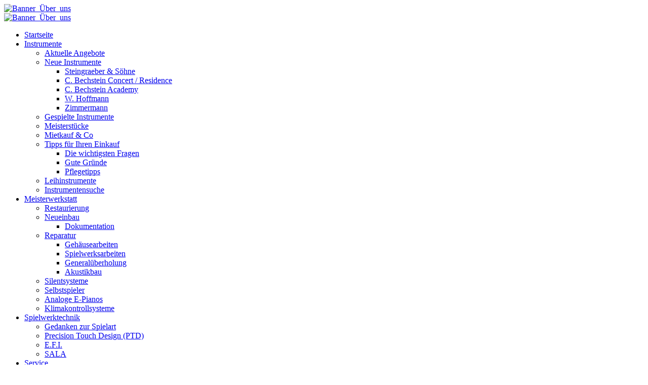

--- FILE ---
content_type: text/html; charset=utf-8
request_url: https://piano-hoellriegl.de/ueber-uns-84/artikel2/108-20081125vereidigung
body_size: 6678
content:
<!DOCTYPE HTML>
<html lang="de-de" dir="ltr"  data-config='{"twitter":1,"plusone":1,"facebook":1,"style":"default"}'>
<head>
<meta charset="utf-8">
<meta http-equiv="X-UA-Compatible" content="IE=edge">
<meta name="viewport" content="width=device-width, initial-scale=1">
<base href="https://piano-hoellriegl.de/ueber-uns-84/artikel2/108-20081125vereidigung" />
	<meta name="keywords" content="Piano Höllriegl" />
	<meta name="description" content="Piano Höllriegl" />
	<meta name="generator" content="Joomla! - Open Source Content Management" />
	<title>2008_11_25_Vereidigung</title>
	<link href="/templates/jp-expert/favicon.ico" rel="shortcut icon" type="image/vnd.microsoft.icon" />
	<link href="/modules/mod_showplus/css/slideshow.min.css" rel="stylesheet" type="text/css" />
	<link href="/templates/jp-expert/roksprocket/layouts/features/themes/slideshow/slideshow.css" rel="stylesheet" type="text/css" />
	<link href="/modules/mod_cookiesaccept/screen.css" rel="stylesheet" type="text/css" />
	<style type="text/css">
#showplus_images_slideshows_2008_vereidigung { height:375px; width:500px; }
#showplus_images_slideshows_2008_vereidigung .showplus, .showplus-images { height:375px; width:500px; }
#showplus_images_slideshows_2008_vereidigung .showplus-images span { background-color:#FFFBEC; }

	</style>
	<script type="application/json" class="joomla-script-options new">{"csrf.token":"599cb1ff06a07db8cee9ae7e3f49c293","system.paths":{"root":"","base":""}}</script>
	<script src="/media/system/js/mootools-core.js?143cbe91042b76808558e5a743ae778f" type="text/javascript"></script>
	<script src="/media/system/js/core.js?143cbe91042b76808558e5a743ae778f" type="text/javascript"></script>
	<script src="/media/system/js/mootools-more.js?143cbe91042b76808558e5a743ae778f" type="text/javascript"></script>
	<script src="/modules/mod_showplus/js/slideshow.min.js" type="text/javascript"></script>
	<script src="/components/com_roksprocket/assets/js/mootools-mobile.js" type="text/javascript"></script>
	<script src="/components/com_roksprocket/assets/js/rokmediaqueries.js" type="text/javascript"></script>
	<script src="/components/com_roksprocket/assets/js/roksprocket.js" type="text/javascript"></script>
	<script src="/components/com_roksprocket/assets/js/moofx.js" type="text/javascript"></script>
	<script src="/components/com_roksprocket/layouts/features/assets/js/features.js" type="text/javascript"></script>
	<script src="/components/com_roksprocket/layouts/features/themes/slideshow/slideshow.js" type="text/javascript"></script>
	<script src="/media/jui/js/jquery.min.js?143cbe91042b76808558e5a743ae778f" type="text/javascript"></script>
	<script src="/media/jui/js/jquery-noconflict.js?143cbe91042b76808558e5a743ae778f" type="text/javascript"></script>
	<script src="/media/jui/js/jquery-migrate.min.js?143cbe91042b76808558e5a743ae778f" type="text/javascript"></script>
	<script src="/media/jui/js/bootstrap.min.js?143cbe91042b76808558e5a743ae778f" type="text/javascript"></script>
	<script src="http://code.jquery.com/jquery-latest.min.js" type="text/javascript"></script>
	<script type="text/javascript">
window.addEvent("load", function () { new Slideshow(document.id("showplus_images_slideshows_2008_vereidigung").removeClass("showplus-noscript").getElement("div"), {"\/images\/slideshows\/2008_vereidigung\/vereidigung01.jpg":{"caption":false,"href":"javascript:void(0);"},"\/images\/slideshows\/2008_vereidigung\/vereidigung02.jpg":{"caption":false,"href":"javascript:void(0);"},"\/images\/slideshows\/2008_vereidigung\/vereidigung030.jpg":{"caption":false,"href":"javascript:void(0);"}}, Object.append({"width":500,"height":375,"thumbsize":[60,40],"captions":false,"controller":true,"delay":3000,"duration":800,"overlay":false,"loader":true}, {classes:["showplus"],replace:[/\/([^\/]+)$/, "/thumbs/$1"]})); });if (typeof RokSprocket == 'undefined') RokSprocket = {};
Object.merge(RokSprocket, {
	SiteURL: 'https://piano-hoellriegl.de/',
	CurrentURL: 'https://piano-hoellriegl.de/',
	AjaxURL: 'https://piano-hoellriegl.de/index.php?option=com_roksprocket&amp;task=ajax&amp;format=raw&amp;ItemId=279'
});
window.addEvent('domready', function(){
		RokSprocket.instances.slideshow = new RokSprocket.Slideshow();
});
window.addEvent('domready', function(){
	RokSprocket.instances.slideshow.attach(236, '{"animation":"crossfade","autoplay":"1","delay":"10"}');
});
window.addEvent('load', function(){
   var overridden = false;
   if (!overridden && window.G5 && window.G5.offcanvas){
       var mod = document.getElement('[data-slideshow="236"]');
       mod.addEvents({
           touchstart: function(){ window.G5.offcanvas.detach(); },
           touchend: function(){ window.G5.offcanvas.attach(); }
       });
       overridden = true;
   };
});

	</script>
	<!--[if lt IE 8]><link rel="stylesheet" href="/modules/mod_showplus/css/slideshow.ie7.css" type="text/css" /><![endif]-->

<link rel="apple-touch-icon-precomposed" href="/templates/jp-expert/apple_touch_icon.png">
<link rel="stylesheet" href="/templates/jp-expert/css/bootstrap.css">
<link rel="stylesheet" href="/templates/jp-expert/css/joomlaplates.css">
<link rel="stylesheet" href="/templates/jp-expert/css/theme.css">
<link rel="stylesheet" href="/templates/jp-expert/css/custom.css">
<script src="/templates/jp-expert/warp/vendor/uikit/js/uikit.js"></script>
<script src="/templates/jp-expert/warp/vendor/uikit/js/components/autocomplete.js"></script>
<script src="/templates/jp-expert/warp/vendor/uikit/js/components/search.js"></script>
<script src="/templates/jp-expert/warp/vendor/uikit/js/components/sticky.js"></script>
<script src="/templates/jp-expert/warp/vendor/uikit/js/components/lightbox.js"></script>
<script src="/templates/jp-expert/warp/vendor/uikit/js/components/tooltip.js"></script>
<script src="/templates/jp-expert/warp/vendor/uikit/js/components/parallax.js"></script>
<script src="/templates/jp-expert/warp/js/social.js"></script>
<script src="/templates/jp-expert/js/theme.js"></script>
</head>
<body class="tm-sidebar-a-left tm-sidebars-1 tm-isblog">

<style type="text/css">
	#jp-left {
		width: 0;
	}
	#jp-right {
		margin-left: 0;
		width: auto;
	}
</style>

<style type="text/css">
#jp-left {position: fixed;}
</style>
<div class="border-bg uk-hidden-small"></div>
<div style="padding:0 !important" class="uk-container uk-container-center">
<!-- Left 50% -->
<div id="jp-left" class="uk-panel-box uk-panel-box-shadow uk-hidden-small">
	<div class="inner">
		</div>
</div>
<!-- Left 50% -->

<!-- Right 50% -->
<div id="jp-right">
        
	<!-- TOP Outer -->
		
		<div style="padding:0 !important" class="uk-container uk-container-center uk-visible-small">
		<div class="logo">
			<a class="tm-logo" href="https://piano-hoellriegl.de"><div class="bannergroupbannerslider">

	<div class="banneritem">
																																																		<img
						src="https://piano-hoellriegl.de/images/banners/header_ueber_uns_klein.jpg"
						alt="Banner_Über_uns"
																	/>
											<div class="clr"></div>
	</div>

</div>
</a>
		</div>
				<a href="#offcanvas" class="uk-navbar-toggle uk-button uk-border-rounded" data-uk-offcanvas></a>
			</div>
		
		<div style="padding:0 !important" class="uk-container uk-container-center uk-hidden-small">
		<div class="logo">
			<a class="tm-logo" href="https://piano-hoellriegl.de"><div class="bannergroupbannerslider">

	<div class="banneritem">
																																																		<img
						src="https://piano-hoellriegl.de/images/banners/header_ueber_uns.jpg"
						alt="Banner_Über_uns"
																	/>
											<div class="clr"></div>
	</div>

</div>
</a>
		</div>
	</div>
		
		<div id="menu-outer" class="uk-hidden-small">
		<div>
			<nav class="tm-navbar uk-navbar" data-uk-sticky="{top:-100, animation: 'uk-animation-slide-top'}">
								<div class="menu-inner">
				<ul class="uk-navbar-nav uk-hidden-small">
<li><a href="/">Startseite</a></li><li class="uk-parent" data-uk-dropdown="{'preventflip':'y'}" aria-haspopup="true" aria-expanded="false"><a href="/instrumente-58">Instrumente</a><div class="uk-dropdown uk-dropdown-navbar uk-dropdown-width-1"><div class="uk-grid uk-dropdown-grid"><div class="uk-width-1-1"><ul class="uk-nav uk-nav-navbar"><li><a href="/instrumente-58/aktuelle-angebote">Aktuelle Angebote</a></li><li class="uk-parent"><a href="/instrumente-58/neue-instrumente">Neue Instrumente</a><ul class="uk-nav-sub"><li><a href="/instrumente-58/neue-instrumente/steingraeber-und-soehne">Steingraeber &amp; Söhne</a></li><li><a href="/instrumente-58/neue-instrumente/cbechstein-concert-residence">C. Bechstein Concert / Residence</a></li><li><a href="/instrumente-58/neue-instrumente/bechstein">C. Bechstein Academy</a></li><li><a href="/instrumente-58/neue-instrumente/w-hoffmann">W. Hoffmann</a></li><li><a href="/instrumente-58/neue-instrumente/zimmermann">Zimmermann</a></li></ul></li><li><a href="/instrumente-58/gespielteinstrumente">Gespielte Instrumente</a></li><li><a href="/instrumente-58/meisterstuecke">Meisterstücke</a></li><li><a href="/instrumente-58/mietkauf-a-co">Mietkauf &amp; Co</a></li><li class="uk-parent"><a href="/instrumente-58/wichtige-tipps">Tipps für Ihren Einkauf</a><ul class="uk-nav-sub"><li><a href="/instrumente-58/wichtige-tipps/tipps-fuer-den-kauf">Die wichtigsten Fragen</a></li><li><a href="/instrumente-58/wichtige-tipps/gute-gruende">Gute Gründe</a></li><li><a href="/instrumente-58/wichtige-tipps/pflegetipps">Pflegetipps</a></li></ul></li><li><a href="/instrumente-58/leihinstrumente-instrumente">Leihinstrumente</a></li><li><a href="/instrumente-58/instrumentensuche">Instrumentensuche</a></li></ul></div></div></div></li><li class="uk-parent" data-uk-dropdown="{'preventflip':'y'}" aria-haspopup="true" aria-expanded="false"><a href="/meisterwerkstatt-59">Meisterwerkstatt</a><div class="uk-dropdown uk-dropdown-navbar uk-dropdown-width-1"><div class="uk-grid uk-dropdown-grid"><div class="uk-width-1-1"><ul class="uk-nav uk-nav-navbar"><li><a href="/meisterwerkstatt-59/restaurierung">Restaurierung</a></li><li class="uk-parent"><a href="/meisterwerkstatt-59/neueinbau">Neueinbau</a><ul class="uk-nav-sub"><li><a href="/meisterwerkstatt-59/neueinbau/dokumentation">Dokumentation</a></li></ul></li><li class="uk-parent"><a href="/meisterwerkstatt-59/reparatur">Reparatur</a><ul class="uk-nav-sub"><li><a href="/meisterwerkstatt-59/reparatur/gehaeusearbeiten">Gehäusearbeiten</a></li><li><a href="/meisterwerkstatt-59/reparatur/spielwerksarbeiten">Spielwerksarbeiten</a></li><li><a href="/meisterwerkstatt-59/reparatur/generalueberholung">Generalüberholung</a></li><li><a href="/meisterwerkstatt-59/reparatur/akustische-anlage">Akustikbau</a></li></ul></li><li><a href="/meisterwerkstatt-59/silentsysteme">Silentsysteme</a></li><li><a href="/meisterwerkstatt-59/selbstspieler">Selbstspieler</a></li><li><a href="/meisterwerkstatt-59/analogeepianos">Analoge E-Pianos</a></li><li><a href="/meisterwerkstatt-59/klimakontrollsysteme">Klimakontrollsysteme</a></li></ul></div></div></div></li><li class="uk-parent" data-uk-dropdown="{'preventflip':'y'}" aria-haspopup="true" aria-expanded="false"><a href="/spielwerktechnik">Spielwerktechnik</a><div class="uk-dropdown uk-dropdown-navbar uk-dropdown-width-1"><div class="uk-grid uk-dropdown-grid"><div class="uk-width-1-1"><ul class="uk-nav uk-nav-navbar"><li><a href="/spielwerktechnik/gedanken-zur-spielart">Gedanken zur Spielart</a></li><li><a href="/spielwerktechnik/precision-touch-design-ptd">Precision Touch Design (PTD)</a></li><li><a href="/spielwerktechnik/e-f-i">E.F.I.</a></li><li><a href="/spielwerktechnik/sala">SALA</a></li></ul></div></div></div></li><li class="uk-parent" data-uk-dropdown="{'preventflip':'y'}" aria-haspopup="true" aria-expanded="false"><a href="/service-67">Service</a><div class="uk-dropdown uk-dropdown-navbar uk-dropdown-width-1"><div class="uk-grid uk-dropdown-grid"><div class="uk-width-1-1"><ul class="uk-nav uk-nav-navbar"><li><a href="/service-67/stimmungen-a-instrumentenpflege">Stimmungen &amp; Instrumentenpflege</a></li><li><a href="/service-67/konzertdienst-a-aufnahmebetreueung">Konzertdienst &amp; Aufnahmebetreueung</a></li><li><a href="/service-67/gutachten">Gutachten</a></li><li><a href="/service-67/klavierunterricht">Klavierunterricht</a></li><li><a href="/service-67/transporte">Transporte</a></li><li><a href="/service-67/akademie">Akademie</a></li><li><a href="/service-67/leihinstrumente">Leihinstrumente</a></li></ul></div></div></div></li><li class="uk-parent uk-active" data-uk-dropdown="{'preventflip':'y'}" aria-haspopup="true" aria-expanded="false"><a href="/ueber-uns-84">Über Uns</a><div class="uk-dropdown uk-dropdown-navbar uk-dropdown-width-1"><div class="uk-grid uk-dropdown-grid"><div class="uk-width-1-1"><ul class="uk-nav uk-nav-navbar"><li><a href="/ueber-uns-84/philosophie">Philosophie</a></li><li><a href="/ueber-uns-84/oekologischer-gedanke">Ökologischer Gedanke</a></li><li><a href="/ueber-uns-84/geschaeftsverbindungen">Geschäftsverbindungen</a></li><li class="uk-active"><a href="/ueber-uns-84/artikel2">Artikel</a></li><li><a href="/ueber-uns-84/soziales-engagement">Soziales Engagement</a></li></ul></div></div></div></li><li class="uk-parent" data-uk-dropdown="{'preventflip':'y'}" aria-haspopup="true" aria-expanded="false"><a href="/wissenswertes-75">Wissenswertes</a><div class="uk-dropdown uk-dropdown-navbar uk-dropdown-width-1"><div class="uk-grid uk-dropdown-grid"><div class="uk-width-1-1"><ul class="uk-nav uk-nav-navbar"><li class="uk-parent"><a href="/wissenswertes-75/allgemeines">Allgemeines</a><ul class="uk-nav-sub"><li><a href="/wissenswertes-75/allgemeines/musizieren-a-entwicklung">Musizieren &amp; Entwicklung</a></li><li><a href="/wissenswertes-75/allgemeines/elfenbein-a-artenschutz">Elfenbein &amp; Artenschutz</a></li><li><a href="/wissenswertes-75/allgemeines/das-cembalo">Das Cembalo</a></li><li><a href="/wissenswertes-75/allgemeines/analoge-e-pianos">Analoge E-Pianos</a></li></ul></li><li class="uk-parent"><a href="/wissenswertes-75/historisches">Historisches</a><ul class="uk-nav-sub"><li><a href="/wissenswertes-75/historisches/klavierbau-geschichte">Klavierbau-Geschichte</a></li><li><a href="/wissenswertes-75/historisches/derkammerton">Die Entwicklung des Kammertons</a></li></ul></li><li class="uk-parent"><a href="/wissenswertes-75/technisches">Technisches</a><ul class="uk-nav-sub"><li><a href="/wissenswertes-75/technisches/aufbauundtechnik">Aufbau &amp; Technik</a></li><li><a href="/wissenswertes-75/technisches/downloads">Service Manual für Rhodes Pianos</a></li></ul></li></ul></div></div></div></li><li><a href="/kontakt-hauptmenu">Kontakt</a></li></ul>				</div>
											</nav>
		</div>
	</div>
		


	
	
	
	
		
	  <div class="tm-middle uk-grid" data-uk-grid-match data-uk-grid-margin>

				<div class="tm-main uk-width-medium-3-4 uk-push-1-4">
						
						<main class="tm-content">
			<div class="breadcrumbs">
						</div>
			
			<div id="system-message-container">
</div>
<article class="uk-article" data-permalink="http://piano-hoellriegl.de/ueber-uns-84/artikel2/108-20081125vereidigung">

	
	
	
	
	
	
			
<h1><a href="/ueber-uns-84/artikel2/108-20081125vereidigung">25. November 2008: Sachverst&auml;ndigenvereidigung</a>
</h1>
<p style="text-align: justify;">Ende November 2008 fand die Vereidigung zum "&Ouml;ffentlich bestellten und vereidigten Sachverst&auml;ndigen f&uuml;r das Klavier- &amp; Cembalobauerhandwerk" von Martin H&ouml;llriegl statt.</p>
 
<p style="text-align: justify;">Genau eine Handvoll kundiger Handwerksmeister fanden sich dazu in Passau ein. Allgemeine Informationen &uuml;ber das Sachverst&auml;ndigenwesen finden Sie unter <a href="http://www.ifs-forum.de">www.ifs-forum.de</a>.</p>
<h3>		<div class="moduletable">
						<div id="showplus_images_slideshows_2008_vereidigung" class="showplus-noscript showplus-center showplus-full"><div class="showplus"><ul class="showplus-images"><li><img src="/images/slideshows/2008_vereidigung/vereidigung01.jpg" alt="" /></li><li><img src="/images/slideshows/2008_vereidigung/vereidigung02.jpg" alt="" /></li><li><img src="/images/slideshows/2008_vereidigung/vereidigung030.jpg" alt="" /></li></ul></div></div>		</div>
	</h3>	
	
	
	
	
	
	
</article>
			</main>
			
						<section class="tm-main-bottom uk-grid" data-uk-grid-match="{target:'> div > .uk-panel'}" data-uk-grid-margin>
<div class="uk-hidden-small uk-width-medium-1-3"><div class="uk-panel uk-panel-box uk-hidden-small" data-uk-scrollspy="{cls:'uk-animation-fade'}"><h3 class="uk-panel-title">Aktuelle Angebote</h3>
	<p><a href="/instrumente-58/aktuelle-angebote"><img style="border: 0px solid #000000; vertical-align: top;" src="/images/stories/Instrumente/aktuelle_angebote/aktuelle-angebote_modul.jpg" alt="aktuelle angebote modul" width="315" height="300" /></a></p>
<p>Hier finden Sie alle unsere Instrumente mit einem sensationellen Preis-Leistungs-Verhältnis, egal ob neu oder gespielt.</p></div></div>

<div class="uk-width-1-1 uk-width-medium-1-3"><div class="uk-panel uk-panel-box" data-uk-scrollspy="{cls:''}"><h3 class="uk-panel-title">Gespielte Instrumente</h3>
	<p><a href="/instrumente-58/gespielteinstrumente"><img style="margin-right: 10px;" src="/images/stories/Instrumente/Gespielte_Instrumente/gespielte-instrumente_modul.jpg" alt="gespielte instrumente modul" /></a></p>
<p>Alle gespielten Instrumente sind von uns vor Ankauf besichtigt worden. Viele stammen aus den Haushalten unserer Kunden und sind uns deshalb bestens bekannt.</p>
<p>Alle gespielten Klaviere und Flügel werden in unserer Meisterwerkstatt geprüft und durchgearbeitet. Deshalb erhalten Sie bei Kauf eine Garantie von 3 Jahren, sowie das komplette <a href="/instrumente-58/mietkauf-a-co">PIANO-HÖLLRIEGL-Servicepaket</a>.</p>
<p><a href="/instrumente-58/gespielteinstrumente">Zu den Angeboten...</a></p></div></div>

<div class="uk-width-1-1 uk-width-medium-1-3"><div class="uk-panel uk-panel-box" ><h3 class="uk-panel-title">Spielwerktechnik</h3>
	<p><a href="/spielwerktechnik"><img style="margin-right: 10px; border: #000000 none 100% / 1 / 0 stretch;" src="/images/stories/Spielwerktechnik/spielwerktechnik_modul02.jpg" alt="spielwerktechnik modul02" /></a>Für viele die "Unbekannte" im Klavierbau. Alles wichtige und spannende über das Bindeglied zwischen Pianist und Klang, zwischen Kunst und Technik, finden sie <a href="/spielwerktechnik">hier...</a></p></div></div>
</section>
				</div>
		
										<aside class="tm-sidebar-a uk-width-medium-1-4 uk-pull-3-4"><div class="uk-panel uk-panel-box uk-hidden-medium uk-hidden-small slidercss sidebarslider" data-uk-scrollspy="{cls:''}"><div class="sprocket-features layout-slideshow arrows-onhover" data-slideshow="236">
	<ul class="sprocket-features-img-list">
		
<li class="sprocket-features-index-1">
	<div class="sprocket-features-img-container sprocket-fullslideshow-image" data-slideshow-image>
									<img src="/images/slider/sidebar/Zufrieden.jpg" alt="" style="max-width: 100%; height: auto;" />
						</div>
	<div class="sprocket-features-content sprocket-none" data-slideshow-content>
					</div>
</li>

<li class="sprocket-features-index-2">
	<div class="sprocket-features-img-container sprocket-fullslideshow-image" data-slideshow-image>
									<img src="/images/slider/sidebar/Spiegel-Steingraeber.jpg" alt="" style="max-width: 100%; height: auto;" />
						</div>
	<div class="sprocket-features-content sprocket-none" data-slideshow-content>
					</div>
</li>

<li class="sprocket-features-index-3">
	<div class="sprocket-features-img-container sprocket-fullslideshow-image" data-slideshow-image>
									<img src="/images/slider/sidebar/Praezision.jpg" alt="" style="max-width: 100%; height: auto;" />
						</div>
	<div class="sprocket-features-content sprocket-none" data-slideshow-content>
					</div>
</li>

<li class="sprocket-features-index-4">
	<div class="sprocket-features-img-container sprocket-fullslideshow-image" data-slideshow-image>
									<img src="/images/slider/sidebar/Oeko.jpg" alt="" style="max-width: 100%; height: auto;" />
						</div>
	<div class="sprocket-features-content sprocket-none" data-slideshow-content>
					</div>
</li>

<li class="sprocket-features-index-5">
	<div class="sprocket-features-img-container sprocket-fullslideshow-image" data-slideshow-image>
									<img src="/images/slider/sidebar/Kundendienst.jpg" alt="" style="max-width: 100%; height: auto;" />
						</div>
	<div class="sprocket-features-content sprocket-none" data-slideshow-content>
					</div>
</li>

<li class="sprocket-features-index-6">
	<div class="sprocket-features-img-container sprocket-fullslideshow-image" data-slideshow-image>
									<img src="/images/slider/sidebar/Haaaaalt.jpg" alt="" style="max-width: 100%; height: auto;" />
						</div>
	<div class="sprocket-features-content sprocket-none" data-slideshow-content>
					</div>
</li>
	</ul>
		<div class="sprocket-features-arrows">
		<span class="arrow next" data-slideshow-next><span>&rsaquo;</span></span>
		<span class="arrow prev" data-slideshow-previous><span>&lsaquo;</span></span>
	</div>
		<div class="sprocket-features-pagination">
		<ul>
						    	<li class="active" data-slideshow-pagination="1"><span>1</span></li>
						    	<li data-slideshow-pagination="2"><span>2</span></li>
						    	<li data-slideshow-pagination="3"><span>3</span></li>
						    	<li data-slideshow-pagination="4"><span>4</span></li>
						    	<li data-slideshow-pagination="5"><span>5</span></li>
						    	<li data-slideshow-pagination="6"><span>6</span></li>
				</ul>
	</div>
</div>
</div>
<div class="uk-panel uk-panel-box facebook-blog" data-uk-scrollspy="{cls:''}">
	<div class="fb-page" data-href="https://www.facebook.com/piano.hoellriegl/" data-tabs="timeline" data-height="722" data-small-header="false" data-adapt-container-width="true" data-hide-cover="false" data-show-facepile="true">
<blockquote class="fb-xfbml-parse-ignore" cite="https://www.facebook.com/piano.hoellriegl/"><a href="https://www.facebook.com/piano.hoellriegl/">Piano Höllriegl</a></blockquote>
</div></div></aside>
						</div>
	
	
		
		

		<footer class="tm-footer">
		<div class="uk-panel" ><ul class="uk-subnav uk-subnav-line">
<li><a href="/agb">AGB</a></li><li><a href="/impressum">Kontakt / Impressum</a></li><li><a href="/datenschutz">Datenschutzerklärung</a></li></ul></div>
<div class="uk-panel" ><!--googleoff: all-->
<div id="ca_banner" 
    style="bottom:0px;
        margin-bottom: 40px;
padding-bottom: 40px;    ">
    <h2 style="
		font-size: 14px;
color: #362517;">Bitte beachten Sie, dass diese Seite Cookies und ähnliche Technologien verwendet!</h2> 
    <p style="
				font-size: 12px;
color: #362517;">Um mehr zu erfahren, lesen Sie unsere Datenschutzerklärung!        							<span class="infoplus info_modal" style=""> </span>
					        </p>
    <div class="accept" style="background: #362517;
color: #fffbec;
text-shadow: none;">Verstanden</div>
</div>
<div id="ca_info" style="">
    <div class="ca_info_close" style=""></div>
        <div id="ca_info_plus" style="">
                    </div>
</div>


<script type="text/javascript">
    jQuery(document).ready(function () { 
	
	function setCookie(c_name,value,exdays)
	{
		var exdate=new Date();
		exdate.setDate(exdate.getDate() + exdays);
		var c_value=escape(value) + ((exdays==null) ? "" : "; expires="+exdate.toUTCString()) + "; path=/";
		document.cookie=c_name + "=" + c_value;
	}
	
	function readCookie(name) {
		var nameEQ = name + "=";
		var ca = document.cookie.split(';');
		for(var i=0;i < ca.length;i++) {
			var c = ca[i];
			while (c.charAt(0)==' ') c = c.substring(1,c.length);
			if (c.indexOf(nameEQ) == 0) return c.substring(nameEQ.length,c.length);
			}
		return null;
	}
    
	var $ca_banner = jQuery('#ca_banner');
    var $ca_infoplus = jQuery('.infoplus.info_modal');
    var $ca_info = jQuery('#ca_info');
    var $ca_info_close = jQuery('.ca_info_close');
    var $ca_infoaccept = jQuery('.accept');
    
	var cookieaccept = readCookie('cookieaccept');
	if(!(cookieaccept == "yes")){
	
		$ca_banner.delay(1000).slideDown('fast'); 
        $ca_infoplus.click(function(){
            $ca_info.fadeIn("fast");
        });
        $ca_info_close.click(function(){
            $ca_info.fadeOut("slow");
        });
        $ca_infoaccept.click(function(){
			setCookie("cookieaccept","yes",365);
            jQuery.post('https://piano-hoellriegl.de/ueber-uns-84/artikel2/108-20081125vereidigung', 'set_cookie=1', function(){});
            $ca_banner.slideUp('slow');
            $ca_info.fadeOut("slow");
        });
       } 
    });
</script>
<!--googleon: all-->
</div>	</footer>
		
		
</div>
<!-- Right 50% -->

</div>


		<div id="offcanvas" class="uk-offcanvas">
		<div class="uk-offcanvas-bar"><ul class="uk-nav uk-nav-offcanvas">
<li><a href="/">Startseite</a></li><li class="uk-parent"><a href="/instrumente-58">Instrumente</a><ul class="uk-nav-sub"><li><a href="/instrumente-58/aktuelle-angebote">Aktuelle Angebote</a></li><li class="uk-parent"><a href="/instrumente-58/neue-instrumente">Neue Instrumente</a><ul><li><a href="/instrumente-58/neue-instrumente/steingraeber-und-soehne">Steingraeber &amp; Söhne</a></li><li><a href="/instrumente-58/neue-instrumente/cbechstein-concert-residence">C. Bechstein Concert / Residence</a></li><li><a href="/instrumente-58/neue-instrumente/bechstein">C. Bechstein Academy</a></li><li><a href="/instrumente-58/neue-instrumente/w-hoffmann">W. Hoffmann</a></li><li><a href="/instrumente-58/neue-instrumente/zimmermann">Zimmermann</a></li></ul></li><li><a href="/instrumente-58/gespielteinstrumente">Gespielte Instrumente</a></li><li><a href="/instrumente-58/meisterstuecke">Meisterstücke</a></li><li><a href="/instrumente-58/mietkauf-a-co">Mietkauf &amp; Co</a></li><li class="uk-parent"><a href="/instrumente-58/wichtige-tipps">Tipps für Ihren Einkauf</a><ul><li><a href="/instrumente-58/wichtige-tipps/tipps-fuer-den-kauf">Die wichtigsten Fragen</a></li><li><a href="/instrumente-58/wichtige-tipps/gute-gruende">Gute Gründe</a></li><li><a href="/instrumente-58/wichtige-tipps/pflegetipps">Pflegetipps</a></li></ul></li><li><a href="/instrumente-58/leihinstrumente-instrumente">Leihinstrumente</a></li><li><a href="/instrumente-58/instrumentensuche">Instrumentensuche</a></li></ul></li><li class="uk-parent"><a href="/meisterwerkstatt-59">Meisterwerkstatt</a><ul class="uk-nav-sub"><li><a href="/meisterwerkstatt-59/restaurierung">Restaurierung</a></li><li class="uk-parent"><a href="/meisterwerkstatt-59/neueinbau">Neueinbau</a><ul><li><a href="/meisterwerkstatt-59/neueinbau/dokumentation">Dokumentation</a></li></ul></li><li class="uk-parent"><a href="/meisterwerkstatt-59/reparatur">Reparatur</a><ul><li><a href="/meisterwerkstatt-59/reparatur/gehaeusearbeiten">Gehäusearbeiten</a></li><li><a href="/meisterwerkstatt-59/reparatur/spielwerksarbeiten">Spielwerksarbeiten</a></li><li><a href="/meisterwerkstatt-59/reparatur/generalueberholung">Generalüberholung</a></li><li><a href="/meisterwerkstatt-59/reparatur/akustische-anlage">Akustikbau</a></li></ul></li><li><a href="/meisterwerkstatt-59/silentsysteme">Silentsysteme</a></li><li><a href="/meisterwerkstatt-59/selbstspieler">Selbstspieler</a></li><li><a href="/meisterwerkstatt-59/analogeepianos">Analoge E-Pianos</a></li><li><a href="/meisterwerkstatt-59/klimakontrollsysteme">Klimakontrollsysteme</a></li></ul></li><li class="uk-parent"><a href="/spielwerktechnik">Spielwerktechnik</a><ul class="uk-nav-sub"><li><a href="/spielwerktechnik/gedanken-zur-spielart">Gedanken zur Spielart</a></li><li><a href="/spielwerktechnik/precision-touch-design-ptd">Precision Touch Design (PTD)</a></li><li><a href="/spielwerktechnik/e-f-i">E.F.I.</a></li><li><a href="/spielwerktechnik/sala">SALA</a></li></ul></li><li class="uk-parent"><a href="/service-67">Service</a><ul class="uk-nav-sub"><li><a href="/service-67/stimmungen-a-instrumentenpflege">Stimmungen &amp; Instrumentenpflege</a></li><li><a href="/service-67/konzertdienst-a-aufnahmebetreueung">Konzertdienst &amp; Aufnahmebetreueung</a></li><li><a href="/service-67/gutachten">Gutachten</a></li><li><a href="/service-67/klavierunterricht">Klavierunterricht</a></li><li><a href="/service-67/transporte">Transporte</a></li><li><a href="/service-67/akademie">Akademie</a></li><li><a href="/service-67/leihinstrumente">Leihinstrumente</a></li></ul></li><li class="uk-parent uk-active"><a href="/ueber-uns-84">Über Uns</a><ul class="uk-nav-sub"><li><a href="/ueber-uns-84/philosophie">Philosophie</a></li><li><a href="/ueber-uns-84/oekologischer-gedanke">Ökologischer Gedanke</a></li><li><a href="/ueber-uns-84/geschaeftsverbindungen">Geschäftsverbindungen</a></li><li class="uk-active"><a href="/ueber-uns-84/artikel2">Artikel</a></li><li><a href="/ueber-uns-84/soziales-engagement">Soziales Engagement</a></li></ul></li><li class="uk-parent"><a href="/wissenswertes-75">Wissenswertes</a><ul class="uk-nav-sub"><li class="uk-parent"><a href="/wissenswertes-75/allgemeines">Allgemeines</a><ul><li><a href="/wissenswertes-75/allgemeines/musizieren-a-entwicklung">Musizieren &amp; Entwicklung</a></li><li><a href="/wissenswertes-75/allgemeines/elfenbein-a-artenschutz">Elfenbein &amp; Artenschutz</a></li><li><a href="/wissenswertes-75/allgemeines/das-cembalo">Das Cembalo</a></li><li><a href="/wissenswertes-75/allgemeines/analoge-e-pianos">Analoge E-Pianos</a></li></ul></li><li class="uk-parent"><a href="/wissenswertes-75/historisches">Historisches</a><ul><li><a href="/wissenswertes-75/historisches/klavierbau-geschichte">Klavierbau-Geschichte</a></li><li><a href="/wissenswertes-75/historisches/derkammerton">Die Entwicklung des Kammertons</a></li></ul></li><li class="uk-parent"><a href="/wissenswertes-75/technisches">Technisches</a><ul><li><a href="/wissenswertes-75/technisches/aufbauundtechnik">Aufbau &amp; Technik</a></li><li><a href="/wissenswertes-75/technisches/downloads">Service Manual für Rhodes Pianos</a></li></ul></li></ul></li><li><a href="/kontakt-hauptmenu">Kontakt</a></li></ul></div>
	</div>
	   						<a class="tm-totop-scroller"  data-uk-smooth-scroll="{offset: 80}" href="#"></a>
	 

</body>
</html>